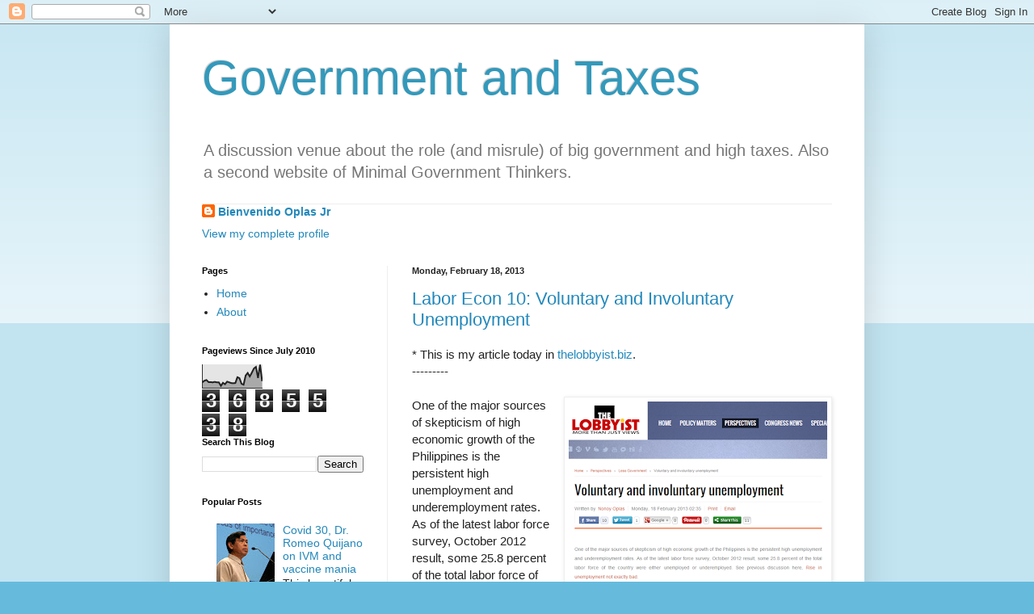

--- FILE ---
content_type: text/html; charset=UTF-8
request_url: https://funwithgovernment.blogspot.com/b/stats?style=BLACK_TRANSPARENT&timeRange=ALL_TIME&token=APq4FmBrYCTHPb6o2KNZm6u5MC5eJ5Zrq-_4xGtWheKfPA-cYNn1sS5ZK7LRy_K7ZS7MTATkqcBqCxwp9rqkjHfClVBdPD9y8Q
body_size: -11
content:
{"total":3685538,"sparklineOptions":{"backgroundColor":{"fillOpacity":0.1,"fill":"#000000"},"series":[{"areaOpacity":0.3,"color":"#202020"}]},"sparklineData":[[0,25],[1,32],[2,35],[3,26],[4,26],[5,25],[6,27],[7,25],[8,25],[9,10],[10,23],[11,17],[12,28],[13,25],[14,22],[15,21],[16,22],[17,47],[18,43],[19,19],[20,15],[21,54],[22,65],[23,50],[24,66],[25,84],[26,91],[27,44],[28,100],[29,30]],"nextTickMs":4137}